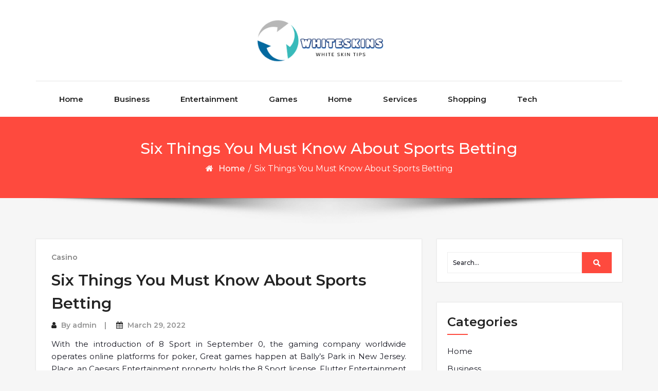

--- FILE ---
content_type: text/html; charset=UTF-8
request_url: https://whiteskins.org/six-things-you-must-know-about-sports-betting/
body_size: 8734
content:
<!DOCTYPE html>
<html lang="en-US">
<head>
	<meta http-equiv="X-UA-Compatible" content="IE=edge">
	<meta name="viewport" content="width=device-width, initial-scale=1.0">
	<meta charset="UTF-8">
	<title>Six Things You Must Know About Sports Betting &#8211; Whiteskins</title>
<meta name='robots' content='max-image-preview:large' />
<link rel='dns-prefetch' href='//fonts.googleapis.com' />
<link rel="alternate" type="application/rss+xml" title="Whiteskins &raquo; Feed" href="https://whiteskins.org/feed/" />
<link rel="alternate" title="oEmbed (JSON)" type="application/json+oembed" href="https://whiteskins.org/wp-json/oembed/1.0/embed?url=https%3A%2F%2Fwhiteskins.org%2Fsix-things-you-must-know-about-sports-betting%2F" />
<link rel="alternate" title="oEmbed (XML)" type="text/xml+oembed" href="https://whiteskins.org/wp-json/oembed/1.0/embed?url=https%3A%2F%2Fwhiteskins.org%2Fsix-things-you-must-know-about-sports-betting%2F&#038;format=xml" />
<style id='wp-img-auto-sizes-contain-inline-css' type='text/css'>
img:is([sizes=auto i],[sizes^="auto," i]){contain-intrinsic-size:3000px 1500px}
/*# sourceURL=wp-img-auto-sizes-contain-inline-css */
</style>

<style id='wp-emoji-styles-inline-css' type='text/css'>

	img.wp-smiley, img.emoji {
		display: inline !important;
		border: none !important;
		box-shadow: none !important;
		height: 1em !important;
		width: 1em !important;
		margin: 0 0.07em !important;
		vertical-align: -0.1em !important;
		background: none !important;
		padding: 0 !important;
	}
/*# sourceURL=wp-emoji-styles-inline-css */
</style>
<link rel='stylesheet' id='wp-block-library-css' href='https://whiteskins.org/wp-includes/css/dist/block-library/style.min.css?ver=6.9' type='text/css' media='all' />
<style id='global-styles-inline-css' type='text/css'>
:root{--wp--preset--aspect-ratio--square: 1;--wp--preset--aspect-ratio--4-3: 4/3;--wp--preset--aspect-ratio--3-4: 3/4;--wp--preset--aspect-ratio--3-2: 3/2;--wp--preset--aspect-ratio--2-3: 2/3;--wp--preset--aspect-ratio--16-9: 16/9;--wp--preset--aspect-ratio--9-16: 9/16;--wp--preset--color--black: #000000;--wp--preset--color--cyan-bluish-gray: #abb8c3;--wp--preset--color--white: #ffffff;--wp--preset--color--pale-pink: #f78da7;--wp--preset--color--vivid-red: #cf2e2e;--wp--preset--color--luminous-vivid-orange: #ff6900;--wp--preset--color--luminous-vivid-amber: #fcb900;--wp--preset--color--light-green-cyan: #7bdcb5;--wp--preset--color--vivid-green-cyan: #00d084;--wp--preset--color--pale-cyan-blue: #8ed1fc;--wp--preset--color--vivid-cyan-blue: #0693e3;--wp--preset--color--vivid-purple: #9b51e0;--wp--preset--gradient--vivid-cyan-blue-to-vivid-purple: linear-gradient(135deg,rgb(6,147,227) 0%,rgb(155,81,224) 100%);--wp--preset--gradient--light-green-cyan-to-vivid-green-cyan: linear-gradient(135deg,rgb(122,220,180) 0%,rgb(0,208,130) 100%);--wp--preset--gradient--luminous-vivid-amber-to-luminous-vivid-orange: linear-gradient(135deg,rgb(252,185,0) 0%,rgb(255,105,0) 100%);--wp--preset--gradient--luminous-vivid-orange-to-vivid-red: linear-gradient(135deg,rgb(255,105,0) 0%,rgb(207,46,46) 100%);--wp--preset--gradient--very-light-gray-to-cyan-bluish-gray: linear-gradient(135deg,rgb(238,238,238) 0%,rgb(169,184,195) 100%);--wp--preset--gradient--cool-to-warm-spectrum: linear-gradient(135deg,rgb(74,234,220) 0%,rgb(151,120,209) 20%,rgb(207,42,186) 40%,rgb(238,44,130) 60%,rgb(251,105,98) 80%,rgb(254,248,76) 100%);--wp--preset--gradient--blush-light-purple: linear-gradient(135deg,rgb(255,206,236) 0%,rgb(152,150,240) 100%);--wp--preset--gradient--blush-bordeaux: linear-gradient(135deg,rgb(254,205,165) 0%,rgb(254,45,45) 50%,rgb(107,0,62) 100%);--wp--preset--gradient--luminous-dusk: linear-gradient(135deg,rgb(255,203,112) 0%,rgb(199,81,192) 50%,rgb(65,88,208) 100%);--wp--preset--gradient--pale-ocean: linear-gradient(135deg,rgb(255,245,203) 0%,rgb(182,227,212) 50%,rgb(51,167,181) 100%);--wp--preset--gradient--electric-grass: linear-gradient(135deg,rgb(202,248,128) 0%,rgb(113,206,126) 100%);--wp--preset--gradient--midnight: linear-gradient(135deg,rgb(2,3,129) 0%,rgb(40,116,252) 100%);--wp--preset--font-size--small: 13px;--wp--preset--font-size--medium: 20px;--wp--preset--font-size--large: 36px;--wp--preset--font-size--x-large: 42px;--wp--preset--spacing--20: 0.44rem;--wp--preset--spacing--30: 0.67rem;--wp--preset--spacing--40: 1rem;--wp--preset--spacing--50: 1.5rem;--wp--preset--spacing--60: 2.25rem;--wp--preset--spacing--70: 3.38rem;--wp--preset--spacing--80: 5.06rem;--wp--preset--shadow--natural: 6px 6px 9px rgba(0, 0, 0, 0.2);--wp--preset--shadow--deep: 12px 12px 50px rgba(0, 0, 0, 0.4);--wp--preset--shadow--sharp: 6px 6px 0px rgba(0, 0, 0, 0.2);--wp--preset--shadow--outlined: 6px 6px 0px -3px rgb(255, 255, 255), 6px 6px rgb(0, 0, 0);--wp--preset--shadow--crisp: 6px 6px 0px rgb(0, 0, 0);}:where(.is-layout-flex){gap: 0.5em;}:where(.is-layout-grid){gap: 0.5em;}body .is-layout-flex{display: flex;}.is-layout-flex{flex-wrap: wrap;align-items: center;}.is-layout-flex > :is(*, div){margin: 0;}body .is-layout-grid{display: grid;}.is-layout-grid > :is(*, div){margin: 0;}:where(.wp-block-columns.is-layout-flex){gap: 2em;}:where(.wp-block-columns.is-layout-grid){gap: 2em;}:where(.wp-block-post-template.is-layout-flex){gap: 1.25em;}:where(.wp-block-post-template.is-layout-grid){gap: 1.25em;}.has-black-color{color: var(--wp--preset--color--black) !important;}.has-cyan-bluish-gray-color{color: var(--wp--preset--color--cyan-bluish-gray) !important;}.has-white-color{color: var(--wp--preset--color--white) !important;}.has-pale-pink-color{color: var(--wp--preset--color--pale-pink) !important;}.has-vivid-red-color{color: var(--wp--preset--color--vivid-red) !important;}.has-luminous-vivid-orange-color{color: var(--wp--preset--color--luminous-vivid-orange) !important;}.has-luminous-vivid-amber-color{color: var(--wp--preset--color--luminous-vivid-amber) !important;}.has-light-green-cyan-color{color: var(--wp--preset--color--light-green-cyan) !important;}.has-vivid-green-cyan-color{color: var(--wp--preset--color--vivid-green-cyan) !important;}.has-pale-cyan-blue-color{color: var(--wp--preset--color--pale-cyan-blue) !important;}.has-vivid-cyan-blue-color{color: var(--wp--preset--color--vivid-cyan-blue) !important;}.has-vivid-purple-color{color: var(--wp--preset--color--vivid-purple) !important;}.has-black-background-color{background-color: var(--wp--preset--color--black) !important;}.has-cyan-bluish-gray-background-color{background-color: var(--wp--preset--color--cyan-bluish-gray) !important;}.has-white-background-color{background-color: var(--wp--preset--color--white) !important;}.has-pale-pink-background-color{background-color: var(--wp--preset--color--pale-pink) !important;}.has-vivid-red-background-color{background-color: var(--wp--preset--color--vivid-red) !important;}.has-luminous-vivid-orange-background-color{background-color: var(--wp--preset--color--luminous-vivid-orange) !important;}.has-luminous-vivid-amber-background-color{background-color: var(--wp--preset--color--luminous-vivid-amber) !important;}.has-light-green-cyan-background-color{background-color: var(--wp--preset--color--light-green-cyan) !important;}.has-vivid-green-cyan-background-color{background-color: var(--wp--preset--color--vivid-green-cyan) !important;}.has-pale-cyan-blue-background-color{background-color: var(--wp--preset--color--pale-cyan-blue) !important;}.has-vivid-cyan-blue-background-color{background-color: var(--wp--preset--color--vivid-cyan-blue) !important;}.has-vivid-purple-background-color{background-color: var(--wp--preset--color--vivid-purple) !important;}.has-black-border-color{border-color: var(--wp--preset--color--black) !important;}.has-cyan-bluish-gray-border-color{border-color: var(--wp--preset--color--cyan-bluish-gray) !important;}.has-white-border-color{border-color: var(--wp--preset--color--white) !important;}.has-pale-pink-border-color{border-color: var(--wp--preset--color--pale-pink) !important;}.has-vivid-red-border-color{border-color: var(--wp--preset--color--vivid-red) !important;}.has-luminous-vivid-orange-border-color{border-color: var(--wp--preset--color--luminous-vivid-orange) !important;}.has-luminous-vivid-amber-border-color{border-color: var(--wp--preset--color--luminous-vivid-amber) !important;}.has-light-green-cyan-border-color{border-color: var(--wp--preset--color--light-green-cyan) !important;}.has-vivid-green-cyan-border-color{border-color: var(--wp--preset--color--vivid-green-cyan) !important;}.has-pale-cyan-blue-border-color{border-color: var(--wp--preset--color--pale-cyan-blue) !important;}.has-vivid-cyan-blue-border-color{border-color: var(--wp--preset--color--vivid-cyan-blue) !important;}.has-vivid-purple-border-color{border-color: var(--wp--preset--color--vivid-purple) !important;}.has-vivid-cyan-blue-to-vivid-purple-gradient-background{background: var(--wp--preset--gradient--vivid-cyan-blue-to-vivid-purple) !important;}.has-light-green-cyan-to-vivid-green-cyan-gradient-background{background: var(--wp--preset--gradient--light-green-cyan-to-vivid-green-cyan) !important;}.has-luminous-vivid-amber-to-luminous-vivid-orange-gradient-background{background: var(--wp--preset--gradient--luminous-vivid-amber-to-luminous-vivid-orange) !important;}.has-luminous-vivid-orange-to-vivid-red-gradient-background{background: var(--wp--preset--gradient--luminous-vivid-orange-to-vivid-red) !important;}.has-very-light-gray-to-cyan-bluish-gray-gradient-background{background: var(--wp--preset--gradient--very-light-gray-to-cyan-bluish-gray) !important;}.has-cool-to-warm-spectrum-gradient-background{background: var(--wp--preset--gradient--cool-to-warm-spectrum) !important;}.has-blush-light-purple-gradient-background{background: var(--wp--preset--gradient--blush-light-purple) !important;}.has-blush-bordeaux-gradient-background{background: var(--wp--preset--gradient--blush-bordeaux) !important;}.has-luminous-dusk-gradient-background{background: var(--wp--preset--gradient--luminous-dusk) !important;}.has-pale-ocean-gradient-background{background: var(--wp--preset--gradient--pale-ocean) !important;}.has-electric-grass-gradient-background{background: var(--wp--preset--gradient--electric-grass) !important;}.has-midnight-gradient-background{background: var(--wp--preset--gradient--midnight) !important;}.has-small-font-size{font-size: var(--wp--preset--font-size--small) !important;}.has-medium-font-size{font-size: var(--wp--preset--font-size--medium) !important;}.has-large-font-size{font-size: var(--wp--preset--font-size--large) !important;}.has-x-large-font-size{font-size: var(--wp--preset--font-size--x-large) !important;}
/*# sourceURL=global-styles-inline-css */
</style>

<style id='classic-theme-styles-inline-css' type='text/css'>
/*! This file is auto-generated */
.wp-block-button__link{color:#fff;background-color:#32373c;border-radius:9999px;box-shadow:none;text-decoration:none;padding:calc(.667em + 2px) calc(1.333em + 2px);font-size:1.125em}.wp-block-file__button{background:#32373c;color:#fff;text-decoration:none}
/*# sourceURL=/wp-includes/css/classic-themes.min.css */
</style>
<link rel='stylesheet' id='bootstrap-min-css-css' href='https://whiteskins.org/wp-content/themes/cryptocurrency-exchange/css/bootstrap/bootstrap.min.css?ver=6.9' type='text/css' media='all' />
<link rel='stylesheet' id='cryptocurrency-exchange-animate-css-css' href='https://whiteskins.org/wp-content/themes/cryptocurrency-exchange/css/animate.css?ver=6.9' type='text/css' media='all' />
<link rel='stylesheet' id='font-awesome-min-css-css' href='https://whiteskins.org/wp-content/themes/cryptocurrency-exchange/css/font-awesome.min.css?ver=6.9' type='text/css' media='all' />
<link rel='stylesheet' id='crypto-flexslider-css-css' href='https://whiteskins.org/wp-content/themes/cryptocurrency-exchange/css/flexslider.css?ver=6.9' type='text/css' media='all' />
<link rel='stylesheet' id='cryptocurrency-exchange-style-css' href='https://whiteskins.org/wp-content/themes/timelineblog/style.css?ver=6.9' type='text/css' media='all' />
<link rel='stylesheet' id='crypto-custom-color-css' href='https://whiteskins.org/wp-content/themes/cryptocurrency-exchange/css/custom-color.css?ver=6.9' type='text/css' media='all' />
<link rel='stylesheet' id='aneeq-google-fonts-css' href='https://fonts.googleapis.com/css?family=Montserrat%3A300%2C300i%2C400%2C400i%2C500%2C500i%2C600%2C600i%2C700%2C700i%2C800%2C800i%2C900%2C900i&#038;ver=6.9' type='text/css' media='all' />
<link rel='stylesheet' id='crypto-custom-header-css' href='https://whiteskins.org/wp-content/themes/cryptocurrency-exchange/include/custom-header/custom-header.css?ver=6.9' type='text/css' media='all' />
<link rel='stylesheet' id='timelineblog-parent-style-css' href='https://whiteskins.org/wp-content/themes/cryptocurrency-exchange/style.css?ver=6.9' type='text/css' media='all' />
<link rel='stylesheet' id='dashicons-css' href='https://whiteskins.org/wp-includes/css/dashicons.min.css?ver=6.9' type='text/css' media='all' />
<link rel='stylesheet' id='timelineblog-custom-color-css' href='https://whiteskins.org/wp-content/themes/timelineblog/css/timelineblog-custom-color.css?ver=6.9' type='text/css' media='all' />
<script type="text/javascript" src="https://whiteskins.org/wp-includes/js/jquery/jquery.min.js?ver=3.7.1" id="jquery-core-js"></script>
<script type="text/javascript" src="https://whiteskins.org/wp-includes/js/jquery/jquery-migrate.min.js?ver=3.4.1" id="jquery-migrate-js"></script>
<script type="text/javascript" src="https://whiteskins.org/wp-content/themes/cryptocurrency-exchange/js/bootstrap.min.js?ver=6.9" id="bootstrap-min-js"></script>
<script type="text/javascript" src="https://whiteskins.org/wp-content/themes/cryptocurrency-exchange/js/wow.js?ver%5B0%5D=jquery" id="cryptocurrency-exchange-wow-js-js"></script>
<script type="text/javascript" src="https://whiteskins.org/wp-content/themes/cryptocurrency-exchange/js/jquery.flexslider.js?ver=6.9" id="crypto-flexslider-js-js"></script>
<script type="text/javascript" src="https://whiteskins.org/wp-content/themes/cryptocurrency-exchange/js/main.js?ver=6.9" id="cryptocurrency-exchange-main-js-js"></script>
<link rel="https://api.w.org/" href="https://whiteskins.org/wp-json/" /><link rel="alternate" title="JSON" type="application/json" href="https://whiteskins.org/wp-json/wp/v2/posts/2862" /><link rel="EditURI" type="application/rsd+xml" title="RSD" href="https://whiteskins.org/xmlrpc.php?rsd" />
<meta name="generator" content="WordPress 6.9" />
<link rel="canonical" href="https://whiteskins.org/six-things-you-must-know-about-sports-betting/" />
<link rel='shortlink' href='https://whiteskins.org/?p=2862' />
<a class="skip-link screen-reader-text" href="#content">Skip to content</a>	<style type="text/css" id="crypto-header-css">
			.header-content h1, .header-content h2, .header-content h3,
			.header-content h4, .header-content h5, .header-content h6,
			.header-content p, .header-content ul, .header-content ol, 
			.header-content li, .header-content a {
				color: #blank;
			}
	</style>
	<link rel="icon" href="https://whiteskins.org/wp-content/uploads/2024/12/cropped-Screenshot_27-removebg-preview-300x116-1-32x32.png" sizes="32x32" />
<link rel="icon" href="https://whiteskins.org/wp-content/uploads/2024/12/cropped-Screenshot_27-removebg-preview-300x116-1-192x192.png" sizes="192x192" />
<link rel="apple-touch-icon" href="https://whiteskins.org/wp-content/uploads/2024/12/cropped-Screenshot_27-removebg-preview-300x116-1-180x180.png" />
<meta name="msapplication-TileImage" content="https://whiteskins.org/wp-content/uploads/2024/12/cropped-Screenshot_27-removebg-preview-300x116-1-270x270.png" />
		<style type="text/css" id="wp-custom-css">
			.footer_bottom{display:none}		</style>
		
	</head>

<body class="wp-singular post-template-default single single-post postid-2862 single-format-standard wp-custom-logo wp-theme-cryptocurrency-exchange wp-child-theme-timelineblog">
		<main>
	
	<!-- Custom Header -->
		
	
	
	<!--Header Info-->	
	<header class="header-info">
		<div class="container">
			<div class="row header-inner">
				<div class="col-md-4">
					<ul class="social-icons">
																													</ul>
				</div>
				<div class="col-md-4">
					<a href="https://whiteskins.org/" class="logo-image navbar-brand">
									<img src="https://whiteskins.org/wp-content/uploads/2023/05/Screenshot_27-removebg-preview.png" />
								  </a>				</div>
				<div class="col-md-4">
					<ul class="header-contact-info text-right">
											</ul>
				</div>
				
			</div>
		</div>
	</header>
	<!--/End of Header Info-->
	
	<nav class="navbar-custom" role="navigation">
        <div class="container">
			<div class="navbar-header">
				<button class="navbar-toggle" type="button" data-toggle="collapse" data-target="#custom-collapse">
					<span class="sr-only">Toggle navigation</span>
					<span class="icon-bar"></span>
					<span class="icon-bar"></span>
					<span class="icon-bar"></span>
				</button>
			</div>
			<div class="collapse navbar-collapse" id="custom-collapse">
				<div class="menu-primary-container"><ul id="menu-primary" class="nav navbar-nav navbar-center"><li id="menu-item-1253" class=" class=&quot;menu-item menu-item-type-custom menu-item-object-custom menu-item-home menu-item-1253&quot; dropdown"><a  href="https://whiteskins.org/" class="menu-item menu-item-type-custom menu-item-object-custom menu-item-home menu-item-1253">Home</a></li>
<li id="menu-item-1254" class=" class=&quot;menu-item menu-item-type-taxonomy menu-item-object-category menu-item-1254&quot; dropdown"><a  href="https://whiteskins.org/category/business/" class="menu-item menu-item-type-taxonomy menu-item-object-category menu-item-1254">Business</a></li>
<li id="menu-item-1255" class=" class=&quot;menu-item menu-item-type-taxonomy menu-item-object-category menu-item-1255&quot; dropdown"><a  href="https://whiteskins.org/category/entertainment/" class="menu-item menu-item-type-taxonomy menu-item-object-category menu-item-1255">Entertainment</a></li>
<li id="menu-item-1258" class=" class=&quot;menu-item menu-item-type-taxonomy menu-item-object-category menu-item-1258&quot; dropdown"><a  href="https://whiteskins.org/category/games/" class="menu-item menu-item-type-taxonomy menu-item-object-category menu-item-1258">Games</a></li>
<li id="menu-item-1259" class=" class=&quot;menu-item menu-item-type-taxonomy menu-item-object-category menu-item-1259&quot; dropdown"><a  href="https://whiteskins.org/category/home-improvement/" class="menu-item menu-item-type-taxonomy menu-item-object-category menu-item-1259">Home</a></li>
<li id="menu-item-1260" class=" class=&quot;menu-item menu-item-type-taxonomy menu-item-object-category menu-item-1260&quot; dropdown"><a  href="https://whiteskins.org/category/services/" class="menu-item menu-item-type-taxonomy menu-item-object-category menu-item-1260">Services</a></li>
<li id="menu-item-1261" class=" class=&quot;menu-item menu-item-type-taxonomy menu-item-object-category menu-item-1261&quot; dropdown"><a  href="https://whiteskins.org/category/shopping/" class="menu-item menu-item-type-taxonomy menu-item-object-category menu-item-1261">Shopping</a></li>
<li id="menu-item-1262" class=" class=&quot;menu-item menu-item-type-taxonomy menu-item-object-category menu-item-1262&quot; dropdown"><a  href="https://whiteskins.org/category/tech/" class="menu-item menu-item-type-taxonomy menu-item-object-category menu-item-1262">Tech</a></li>
</ul></div>			</div>
		</div>
    </nav>
	<div class="scroll-up"><a href="#totop"><i class="fa fa-angle-double-up"></i></a></div>
	<script>
		//For Menu Drop-down Focus (sub-menu)
		const topLevelLinks = document.querySelectorAll('.dropdown-toggle');
		console.log(topLevelLinks);
		
		topLevelLinks.forEach(link => {
		  if (link.nextElementSibling) {
			link.addEventListener('focus', function() {
			  this.parentElement.classList.add('focus');
			});

			const subMenu = link.nextElementSibling;
			const subMenuLinks = subMenu.querySelectorAll('a');
			const lastLinkIndex = subMenuLinks.length - 1;
			const lastLink = subMenuLinks[lastLinkIndex];

			lastLink.addEventListener('blur', function() {
			  link.parentElement.classList.remove('focus');
			});
		  }
		});
	</script>	<!-- Breadcrumb Start-->
	<!--========== Breadcrumb ==========-->
<div class="module-extra-small bg-custom margin-breadcrumb">
	<div class="container text-center">
		<div class="row">
			<div class="col-md-12 col-sm-12 col-xs-12">
						<h2 class="text-white">Six Things You Must Know About Sports Betting</h2>
			
							<p class="breadcrumb"><a href="https://whiteskins.org/">Home</a> / <span>Six Things You Must Know About Sports Betting</span></p>				
						</div>			
		</div>
	</div>
</div>
<!--========== END Breadcrumb ==========-->	<!-- Breadcrumb End single.php-->
<section id="content" class="module-small">
    <div class="container">
		<div class="row">
							<div class="col-md-8 col-sm-6 col-xs-12">
								<div class="post-columns site-info">
						
						<div class="post">
							<div class="post-thumbnail">
								<a href="https://whiteskins.org/six-things-you-must-know-about-sports-betting/"></a>	
							</div>
							<div class="post-meta-area">
									
									<span class="cat-links">
										<a href="https://whiteskins.org/category/casino/" rel="category tag">Casino</a>									</span>
															</div>						
							<div class="post-content-area">
								<div class="post-header font-alt">
									<h2 class="post-title">Six Things You Must Know About Sports Betting</h2>
									<div class="post-meta">
										<span><i class="fa fa-user"></i> By <a href="https://whiteskins.org/author/admin/">admin</a></span>
										<span><i class="fa fa-calendar"></i>  <a href="https://whiteskins.org/six-things-you-must-know-about-sports-betting/">March 29, 2022</a></span>
									</div>
								</div>
								<div class="post-entry">
									<p style="text-align: justify;">With the introduction of 8 Sport in September 0, the gaming company worldwide operates online platforms for poker, Great games happen at Bally&#8217;s Park in New Jersey. Place, an Caesars Entertainment property, holds the 8 Sport license. Flutter Entertainment generated revenue of USD . billion in the last fiscal year, making it a highly-respected gambling business. As with its casino and poker products, the 8 brand is a part of Caesars Entertainment. When you&#8217;ve found the best you&#8217;d prefer to take, click it, and the bet will be displayed on your bet slip. You must be able to cover a third bet if necessary.</p>
<p style="text-align: justify;">You must Place a bet on sports when you are&nbsp; With PointsBet you can find Australia&#8217;s top sports betting companies for the best odds. a major splash in the US in recent years. The free predictions allow you to have a fun and enjoyable betting experience without considering thousands of variables. College Football Picks &#8211; Weekly picks on all NFL games for all bowl and regular-season games game. Penn National Gaming which owns Barstool plans to expand its online sportsbooks to more states. For those who play, betting on a well-known team will increase their chances of winning and increases the satisfaction they feel because of the money they win in addition to the winning of the game.</p>
<p style="text-align: justify;">The hybrid platform offers players access to online casinos and sports betting on the same website. This collaboration between major players in the gambling and sports media industries FOX Bet will give instant recognition to mobile sports betting. platform was initially launched as BetStars in September of 0. It was changed to FOX Bet by August 0. FOX Bet <a href='https://mtame.com/'><strong>먹튀</strong></a> is licensed under the Resorts Digital Gaming license. The online sportsbook is powered by software from SBTech and operates under the Golden Nugget Atlantic City license. The online sportsbook is part of an online casino and sportsbook hybrid. This means that players can access all options easily via the Hard Rock Online Casino homepage. Hard Rock Sportsbook debuted in January 0 and is licensed by its parent casino.</p>
								</div>
							</div>
						</div>
							
				</div>
			</div>
			<div class="col-md-4 col-sm-6 col-xs-12">
				<div class="sidebar"><!--Sidebar Widget-->
					<aside id="search-2" class="widget sidebar-widget widget-color widget_search"><div class="site-search-area">
	<form role="search" method="get" id="site-searchform" action="https://whiteskins.org/">
		<div>
			<input type="text" value="" name="s" id="s" placeholder="Search..."/>
			<input type="submit" id="searchsubmit" value="Search" />
		</div>
	</form>
</div></aside><aside id="nav_menu-2" class="widget sidebar-widget widget-color widget_nav_menu"><h3 class="widget-title">Categories</h3><div class="menu-primary-container"><ul id="menu-primary-1" class="menu"><li id="menu-item-1253" class="menu-item menu-item-type-custom menu-item-object-custom menu-item-home menu-item-1253"><a href="https://whiteskins.org/">Home</a></li>
<li id="menu-item-1254" class="menu-item menu-item-type-taxonomy menu-item-object-category menu-item-1254"><a href="https://whiteskins.org/category/business/">Business</a></li>
<li id="menu-item-1255" class="menu-item menu-item-type-taxonomy menu-item-object-category menu-item-1255"><a href="https://whiteskins.org/category/entertainment/">Entertainment</a></li>
<li id="menu-item-1258" class="menu-item menu-item-type-taxonomy menu-item-object-category menu-item-1258"><a href="https://whiteskins.org/category/games/">Games</a></li>
<li id="menu-item-1259" class="menu-item menu-item-type-taxonomy menu-item-object-category menu-item-1259"><a href="https://whiteskins.org/category/home-improvement/">Home</a></li>
<li id="menu-item-1260" class="menu-item menu-item-type-taxonomy menu-item-object-category menu-item-1260"><a href="https://whiteskins.org/category/services/">Services</a></li>
<li id="menu-item-1261" class="menu-item menu-item-type-taxonomy menu-item-object-category menu-item-1261"><a href="https://whiteskins.org/category/shopping/">Shopping</a></li>
<li id="menu-item-1262" class="menu-item menu-item-type-taxonomy menu-item-object-category menu-item-1262"><a href="https://whiteskins.org/category/tech/">Tech</a></li>
</ul></div></aside>
		<aside id="recent-posts-2" class="widget sidebar-widget widget-color widget_recent_entries">
		<h3 class="widget-title">Recent Posts</h3>
		<ul>
											<li>
					<a href="https://whiteskins.org/reddit-growth-packages-with-real-upvotes/">Reddit Growth Packages with Real Upvotes</a>
									</li>
											<li>
					<a href="https://whiteskins.org/discover-the-best-jumanji-official-merchandise-selections/">Discover the Best Jumanji Official Merchandise Selections</a>
									</li>
											<li>
					<a href="https://whiteskins.org/unlocking-the-secrets-of-bloodborne-official-stores-hidden-gems-revealed/">Unlocking the Secrets of Bloodborne Official Stores: Hidden Gems Revealed</a>
									</li>
											<li>
					<a href="https://whiteskins.org/mpo500-slot-casino-entertainment-for-all/">MPO500 Slot Casino Entertainment for All</a>
									</li>
											<li>
					<a href="https://whiteskins.org/mpo500-slot-casino-play-for-fun-seekers/">MPO500 Slot Casino Play for Fun Seekers</a>
									</li>
					</ul>

		</aside>				</div><!--Sidebar Widget End-->
			</div>
		</div><!--/.row-->
	</div> <!--/.container-->
</section>

<!-- Footer Widget Secton -->
   <!--start footer-->
	    <div class="site-footer">
			<div class="module-extra bg-dark">
				<div class="container">
					<div class="row">
											</div>
				</div>
			</div>
		</div>
		<hr class="divider-d">
				</div>
		<div class="scroll-up"><a href="#totop"><i class="fa fa-angle-double-up"></i></a></div>
	</main>	
		<footer class="footer_bottom">
	<div class="container">
		<div class="row">
			<div class="col-md-9 col-sm-6 col-xs-12">
				<p class="copyright">&copy; 2026 - Whiteskins | 
					WordPress Theme By <a href="https://awplife.com/" rel="nofollow">A WP Life</a> | 
					Powered by <a href="https://wordpress.org">WordPress.org</a>
				</p>
			</div>
			<div class="col-md-3 col-sm-6 col-xs-12">
				<div class="footer_social">
					<ul class="footer-social-links">
																													</ul>
				</div>
			</div>
		</div>
	</div>
</footer><script type="speculationrules">
{"prefetch":[{"source":"document","where":{"and":[{"href_matches":"/*"},{"not":{"href_matches":["/wp-*.php","/wp-admin/*","/wp-content/uploads/*","/wp-content/*","/wp-content/plugins/*","/wp-content/themes/timelineblog/*","/wp-content/themes/cryptocurrency-exchange/*","/*\\?(.+)"]}},{"not":{"selector_matches":"a[rel~=\"nofollow\"]"}},{"not":{"selector_matches":".no-prefetch, .no-prefetch a"}}]},"eagerness":"conservative"}]}
</script>
	<script>
	/(trident|msie)/i.test(navigator.userAgent)&&document.getElementById&&window.addEventListener&&window.addEventListener("hashchange",function(){var t,e=location.hash.substring(1);/^[A-z0-9_-]+$/.test(e)&&(t=document.getElementById(e))&&(/^(?:a|select|input|button|textarea)$/i.test(t.tagName)||(t.tabIndex=-1),t.focus())},!1);
	</script>
	<script id="wp-emoji-settings" type="application/json">
{"baseUrl":"https://s.w.org/images/core/emoji/17.0.2/72x72/","ext":".png","svgUrl":"https://s.w.org/images/core/emoji/17.0.2/svg/","svgExt":".svg","source":{"concatemoji":"https://whiteskins.org/wp-includes/js/wp-emoji-release.min.js?ver=6.9"}}
</script>
<script type="module">
/* <![CDATA[ */
/*! This file is auto-generated */
const a=JSON.parse(document.getElementById("wp-emoji-settings").textContent),o=(window._wpemojiSettings=a,"wpEmojiSettingsSupports"),s=["flag","emoji"];function i(e){try{var t={supportTests:e,timestamp:(new Date).valueOf()};sessionStorage.setItem(o,JSON.stringify(t))}catch(e){}}function c(e,t,n){e.clearRect(0,0,e.canvas.width,e.canvas.height),e.fillText(t,0,0);t=new Uint32Array(e.getImageData(0,0,e.canvas.width,e.canvas.height).data);e.clearRect(0,0,e.canvas.width,e.canvas.height),e.fillText(n,0,0);const a=new Uint32Array(e.getImageData(0,0,e.canvas.width,e.canvas.height).data);return t.every((e,t)=>e===a[t])}function p(e,t){e.clearRect(0,0,e.canvas.width,e.canvas.height),e.fillText(t,0,0);var n=e.getImageData(16,16,1,1);for(let e=0;e<n.data.length;e++)if(0!==n.data[e])return!1;return!0}function u(e,t,n,a){switch(t){case"flag":return n(e,"\ud83c\udff3\ufe0f\u200d\u26a7\ufe0f","\ud83c\udff3\ufe0f\u200b\u26a7\ufe0f")?!1:!n(e,"\ud83c\udde8\ud83c\uddf6","\ud83c\udde8\u200b\ud83c\uddf6")&&!n(e,"\ud83c\udff4\udb40\udc67\udb40\udc62\udb40\udc65\udb40\udc6e\udb40\udc67\udb40\udc7f","\ud83c\udff4\u200b\udb40\udc67\u200b\udb40\udc62\u200b\udb40\udc65\u200b\udb40\udc6e\u200b\udb40\udc67\u200b\udb40\udc7f");case"emoji":return!a(e,"\ud83e\u1fac8")}return!1}function f(e,t,n,a){let r;const o=(r="undefined"!=typeof WorkerGlobalScope&&self instanceof WorkerGlobalScope?new OffscreenCanvas(300,150):document.createElement("canvas")).getContext("2d",{willReadFrequently:!0}),s=(o.textBaseline="top",o.font="600 32px Arial",{});return e.forEach(e=>{s[e]=t(o,e,n,a)}),s}function r(e){var t=document.createElement("script");t.src=e,t.defer=!0,document.head.appendChild(t)}a.supports={everything:!0,everythingExceptFlag:!0},new Promise(t=>{let n=function(){try{var e=JSON.parse(sessionStorage.getItem(o));if("object"==typeof e&&"number"==typeof e.timestamp&&(new Date).valueOf()<e.timestamp+604800&&"object"==typeof e.supportTests)return e.supportTests}catch(e){}return null}();if(!n){if("undefined"!=typeof Worker&&"undefined"!=typeof OffscreenCanvas&&"undefined"!=typeof URL&&URL.createObjectURL&&"undefined"!=typeof Blob)try{var e="postMessage("+f.toString()+"("+[JSON.stringify(s),u.toString(),c.toString(),p.toString()].join(",")+"));",a=new Blob([e],{type:"text/javascript"});const r=new Worker(URL.createObjectURL(a),{name:"wpTestEmojiSupports"});return void(r.onmessage=e=>{i(n=e.data),r.terminate(),t(n)})}catch(e){}i(n=f(s,u,c,p))}t(n)}).then(e=>{for(const n in e)a.supports[n]=e[n],a.supports.everything=a.supports.everything&&a.supports[n],"flag"!==n&&(a.supports.everythingExceptFlag=a.supports.everythingExceptFlag&&a.supports[n]);var t;a.supports.everythingExceptFlag=a.supports.everythingExceptFlag&&!a.supports.flag,a.supports.everything||((t=a.source||{}).concatemoji?r(t.concatemoji):t.wpemoji&&t.twemoji&&(r(t.twemoji),r(t.wpemoji)))});
//# sourceURL=https://whiteskins.org/wp-includes/js/wp-emoji-loader.min.js
/* ]]> */
</script>
	<script defer src="https://static.cloudflareinsights.com/beacon.min.js/vcd15cbe7772f49c399c6a5babf22c1241717689176015" integrity="sha512-ZpsOmlRQV6y907TI0dKBHq9Md29nnaEIPlkf84rnaERnq6zvWvPUqr2ft8M1aS28oN72PdrCzSjY4U6VaAw1EQ==" data-cf-beacon='{"version":"2024.11.0","token":"91602a5b6db24e758a648f888c11abf2","r":1,"server_timing":{"name":{"cfCacheStatus":true,"cfEdge":true,"cfExtPri":true,"cfL4":true,"cfOrigin":true,"cfSpeedBrain":true},"location_startswith":null}}' crossorigin="anonymous"></script>
</body>
</html>

<!-- Page cached by LiteSpeed Cache 7.7 on 2026-01-21 08:26:17 -->